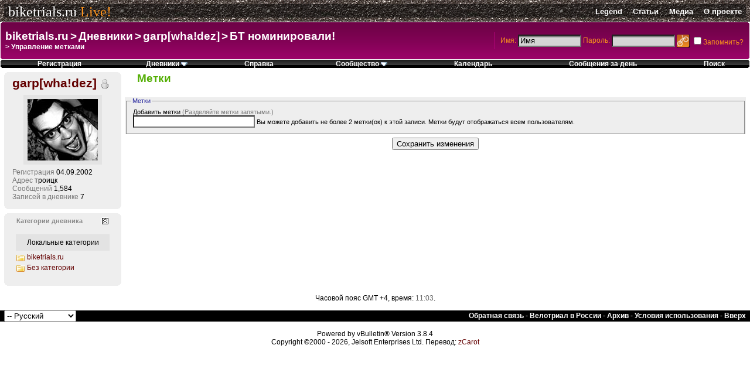

--- FILE ---
content_type: text/html; charset=windows-1251
request_url: http://biketrials.ru/live/blog_tag.php?s=77dbf002701fa0c36e91ce5cd8720e8b&do=tagedit&blogid=155
body_size: 8122
content:
<!DOCTYPE html PUBLIC "-//W3C//DTD XHTML 1.0 Transitional//EN" "http://www.w3.org/TR/xhtml1/DTD/xhtml1-transitional.dtd">
<!-- BEGIN TEMPLATE: BLOG -->

<html xmlns="http://www.w3.org/1999/xhtml" dir="ltr" lang="ru">
<head>


	
		<link rel="alternate" type="application/rss+xml" title="garp[wha!dez] - Дневники - biketrials.ru - RSS лента" href="blog_external.php?type=RSS2&amp;bloguserid=" />
	
	<link rel="alternate" type="application/rss+xml" title="biketrials.ru - RSS лента дневника" href="blog_external.php?type=RSS2" />





<!-- BEGIN TEMPLATE: headinclude -->
<meta http-equiv="Content-Type" content="text/html; charset=windows-1251" />
<meta name="generator" content="vBulletin 3.8.4" />

<meta name="keywords" content="biketrials.ru, награды, премии, БТ номинировали!, велотриал, велосипед, триал, байк, байктриалс, biketrials, velotrial, trial, bike" />
<meta name="description" content="БТ номинировали! garp[wha!dez]" />


<!-- CSS Stylesheet -->
<style type="text/css" id="vbulletin_css">
/**
* vBulletin 3.8.4 CSS
* Style: 'biketrials'; Style ID: 3
*/
body
{
	background: #fff;
	color: #000;
	font: 9pt "Trebuchet MS",Tahoma,Arial,sans-serif;
	margin: 0px;
	padding: 0px;
}
a:link, body_alink
{
	color: #630000;
	text-decoration: none;
}
a:visited, body_avisited
{
	color: #630000;
	text-decoration: none;
}
a:hover, a:active, body_ahover
{
	background: #630000;
	color: #fff;
	text-decoration: none;
}
.page
{
	background: #fff;
	color: #000000;
}
.tborder
{
	background: #fff;
	color: #000000;
}
.tcat
{
	color: #53ae03;
	font-size: 14pt;
	font-weight: bold;
	padding:0px 0px 7px 21px;
	
}
.tcat a:link, .tcat_alink
{
	color: #53ae03;
	text-decoration: none;
}
.tcat a:visited, .tcat_avisited
{
	color: #53ae03;
	text-decoration: none;
}
.tcat a:hover, .tcat a:active, .tcat_ahover
{
	background: #53ae03;
	color: #fff;
}
.thead
{
	background: #4E4E4E;
	color: #fff;
	font-weight: bold;
	white-space: nowrap;
	padding: 0px 7px 0px 7px;
	background-image: url('/img/header_bg.gif');
	background-repeat: repeat-x;
}
.thead a:link, .thead_alink
{
	color: #fff;
}
.thead a:visited, .thead_avisited
{
	color: #fff;
}
.thead a:hover, .thead a:active, .thead_ahover
{
	background: #222;
	color: #fff;
}
.tfoot
{
	background: #4E4E4E;
	color: #fff;
	padding:0px 7px 0px 7px;
}
.tfoot a:link, .tfoot_alink
{
	color: #fff;
}
.tfoot a:visited, .tfoot_avisited
{
	color: #fff;
}
.tfoot a:hover, .tfoot a:active, .tfoot_ahover
{
	background: #222;
	color: #fff;
}
.alt1, .alt1Active
{
	background: #eee;
	color: #000000;
	padding: 7px;
}
.alt2, .alt2Active
{
	background: #e3e3e3;
	color: #000000;
	padding: 7px;
}
.inlinemod
{
	background: #CCFFCC;
	color: #000000;
}
.wysiwyg
{
	background: #FFFFFF;
	color: #000000;
	font: 11pt "Trebuchet MS",Tahoma,Arial,sans-serif;
	margin: 5px 10px 10px 10px;
	padding: 0px;
}
.wysiwyg a:link, .wysiwyg_alink
{
	color: #22229C;
}
.wysiwyg a:visited, .wysiwyg_avisited
{
	color: #22229C;
}
.wysiwyg a:hover, .wysiwyg a:active, .wysiwyg_ahover
{
	color: #FF4400;
}
textarea, .bginput
{
	background: #FFFFFF;
	color: #000000;
	font: 10pt "Trebuchet MS",Tahoma,Arial,sans-serif;
}
.bginput option, .bginput optgroup
{
	font-size: 10pt;
	font-family: "Trebuchet MS",Tahoma,Arial,sans-serif;
}
.smallfont
{
	font-size: 9pt;
}
.time
{
	color: #666666;
}
.highlight
{
	color: #FF0000;
	font-weight: bold;
}
.fjsel
{
	background: #3840d3;
	color: #fff;
}
.fjdpth0
{
	background: #F7F7F7;
	color: #000000;
}
.panel
{
	background: #EEE;
	color: #000000;
}
.panelsurround
{
	color: #000000;
}
legend
{
	color: #22229C;
}
.vbmenu_control
{
	color: #000;
	font-weight: bold;
	padding: 0px 7px 0px 7px;
	white-space: nowrap;
	background: transperent;
	
}
.vbmenu_control a:link, .vbmenu_control_alink
{
	color: #000;
	text-decoration: none;
}
.vbmenu_control a:visited, .vbmenu_control_avisited
{
	color: #000;
	text-decoration: none;
}
.vbmenu_control a:hover, .vbmenu_control a:active, .vbmenu_control_ahover
{
	background: #222;
	color: #fff;
}
.vbmenu_popup
{
	background: #EEE;
	color: #000000;
	border: 1px solid #000;
}
.vbmenu_option
{
	background: #EEE;
	color: #000000;
	white-space: nowrap;
	cursor: pointer;
}
.vbmenu_option a:link, .vbmenu_option_alink
{
	background: #EEE;
	color: #000000;
	text-decoration: none;
}
.vbmenu_option a:visited, .vbmenu_option_avisited
{
	background: #EEE;
	color: #000000;
	text-decoration: none;
}
.vbmenu_option a:hover, .vbmenu_option a:active, .vbmenu_option_ahover
{
	background: #EEE;
	color: #FFFFFF;
	text-decoration: none;
}
.vbmenu_hilite
{
	background: #ccc;
	color: #000000;
	white-space: nowrap;
	cursor: pointer;
}
.vbmenu_hilite a:link, .vbmenu_hilite_alink
{
	background: #ccc;
	color: #000000;
	text-decoration: none;
}
.vbmenu_hilite a:visited, .vbmenu_hilite_avisited
{
	background: #ccc;
	color: #000000;
	text-decoration: none;
}
.vbmenu_hilite a:hover, .vbmenu_hilite a:active, .vbmenu_hilite_ahover
{
	background: #ccc;
	color: #000000;
	text-decoration: none;
}
/* ***** styling for 'big' usernames on postbit etc. ***** */
.bigusername { font-size: 16pt; }

/* ***** de-emphasized text */
.shade, a.shade:link, a.shade:visited { color: #777777; text-decoration: none; }
a.shade:active, a.shade:hover { color: #FF4400; text-decoration: underline; }
.tcat .shade, .thead .shade, .tfoot .shade { color: #DDDDDD; }

/* ***** define margin and font-size for elements inside panels ***** */
.fieldset { margin-bottom: 6px; }
.fieldset, .fieldset td, .fieldset p, .fieldset li { font-size: 11px; }
</style>
<link rel="stylesheet" type="text/css" href="clientscript/vbulletin_important.css?v=384" />


<link href="/css/nifty.css" media="screen" rel="stylesheet" type="text/css" />
<link href="css/style_live.css" media="screen" rel="stylesheet" type="text/css" />
<!-- / CSS Stylesheet -->

<script type="text/javascript" src="/js/nifty.js"></script>
<script type="text/javascript" src="/js/jquery.js"></script>
<script type="text/javascript" src="js/live.js"></script>

<script type="text/javascript" src="clientscript/yui/yahoo-dom-event/yahoo-dom-event.js?v=384"></script>
<script type="text/javascript" src="clientscript/yui/connection/connection-min.js?v=384"></script>
<script type="text/javascript">
<!--
var SESSIONURL = "s=0566720b2f5319e370ee57466124c5f9&";
var SECURITYTOKEN = "guest";
var IMGDIR_MISC = "images/misc_biketrials";
var vb_disable_ajax = parseInt("0", 10);
// -->
</script>
<script type="text/javascript" src="clientscript/vbulletin_global.js?v=384"></script>
<script type="text/javascript" src="clientscript/vbulletin_menu.js?v=384"></script>


	<link rel="alternate" type="application/rss+xml" title="biketrials.ru RSS Feed" href="external.php?type=RSS2" />
	
<script type="text/javascript" src="clientscript/ame.js" ></script>
<!-- END TEMPLATE: headinclude --><!-- BEGIN TEMPLATE: blog_usercss -->
<style type="text/css" id="vbulletin_user_css">
<!--
#usercss .entryposter {
	background-color: #F0F6F9;
	background-image: none;
	color: #000;
}
-->
</style>
<!-- END TEMPLATE: blog_usercss --><!-- BEGIN TEMPLATE: blog_css -->
<style type="text/css" id="vbulletin_blog_css">
.cleardiv {
	clear:both;
}
.entryposter {
	background:#CCFFFF;
}
#content_container {
	width:100%;
	float:right;
	margin-left:-206px;
}
#content {
	margin-left:206px;
}
#sidebar_container {
	width:200px;
	float:left;
}
#blog_description {
	margin-bottom:12px;
}
div.block_category_list {
	overflow:hidden;
	white-space:nowrap;
}
div.sidebar_custom_block {
	overflow:hidden
}
img.blog_home_list_image {
	max-width:30px;
	max-height:30px;
	height:auto !important;
	width:auto !important;
	width:30px;
	height:30px;
}
.nobullets, .list_no_decoration {
	list-style:none;
	margin:0px;
	padding:0px;
}
ul.recent_visitors_list li {
	display:inline;
	margin-right:3px;
}


#tag_edit_list {
	list-style:none;
	margin:0px;
	padding:0px;
}
#tag_edit_list li {
	float:left;
	display:block;
	width:200px; 
}
#tag_edit_list li.mine {
	font-weight:bold;
}

</style>
<!-- END TEMPLATE: blog_css -->






	<title>biketrials.ru - Управление метками</title>

</head>
<body >
<!-- BEGIN TEMPLATE: header -->
<!-- logo -->
<div style="position:relative">

<a name="top"></a>
<div id="header">
		<div class="wrapper">
			<div class="bg"></div>
			<div class="content">
				<a href="/">biketrials.ru</a>
				<span>Live!</span>
			</div>	
			<div class="content2">
				<a href="/legend/">Legend</a>
				<a href="/live/forumdisplay.php?f=5">Статьи</a>
				<a href="/live/forumdisplay.php?f=30">Медиа</a>
				<a href="/live/forumdisplay.php?f=36">О проекте</a>
			</div>
		</div>
	</div>
<div id="header_frame_top"></div>

<!-- /logo -->

<div class="smallfont" style="position:absolute; bottom:10px;left:10px;right:10px;text-align:center;"><script type="text/javascript">
<!--
var _acic={dataProvider:10};(function(){var e=document.createElement("script");e.type="text/javascript";e.async=true;e.src="https://www.acint.net/aci.js";var t=document.getElementsByTagName("script")[0];t.parentNode.insertBefore(e,t)})()
//-->
</script></div>

<!-- content table -->

<!-- BEGIN TEMPLATE: spacer_open -->
<!-- open content container -->

<div align="center">
	<div class="page" style="width:100%; text-align:left">
		<div style="padding:0px 7px 0px 7px" align="left">

<!-- END TEMPLATE: spacer_open -->




<!-- BEGIN TEMPLATE: ad_header_end -->

<!-- END TEMPLATE: ad_header_end -->
<!-- END TEMPLATE: header --><!-- BEGIN TEMPLATE: blog_navbar_link_menu -->

<!-- END TEMPLATE: blog_navbar_link_menu -->
<!-- BEGIN TEMPLATE: navbar -->
<div id="navbar_container">
<!-- breadcrumb, login, pm info -->
<div id="user_nav_container" class="rounded_small">
<table cellpadding="0" cellspacing="0" border="0" width="100%">
<tr>
  <td width="100%">
    <div id="nav_bar_nifty">
		
		<span class="navbar"><a href="index.php?s=0566720b2f5319e370ee57466124c5f9" accesskey="1">biketrials.ru</a></span> <!-- BEGIN TEMPLATE: navbar_link -->

	<span class="navbar"><span style="font-size: 14pt; ">&gt;</span> <a href="blog.php?s=0566720b2f5319e370ee57466124c5f9">Дневники</a></span>


<!-- END TEMPLATE: navbar_link --><!-- BEGIN TEMPLATE: navbar_link -->

	<span class="navbar"><span style="font-size: 14pt; ">&gt;</span> <a href="blog.php?s=0566720b2f5319e370ee57466124c5f9&amp;u=216">garp[wha!dez]</a></span>


<!-- END TEMPLATE: navbar_link --><!-- BEGIN TEMPLATE: navbar_link -->

	<span class="navbar"><span style="font-size: 14pt; ">&gt;</span> <a href="blog.php?s=0566720b2f5319e370ee57466124c5f9&amp;b=155">БТ номинировали!</a></span>


<!-- END TEMPLATE: navbar_link -->
		<br/>
		&gt;<strong><!-- BEGIN TEMPLATE: navbar_link -->

	Управление метками


<!-- END TEMPLATE: navbar_link --></strong>
		
	</div>
  </td>

	<td style="padding:10px 0px 10px 0px; " valign="middle">
	  <div id="user_bar_nifty" style="border-left: 1px solid #ae0377;">
		<!-- login form -->
		<form action="login.php?do=login" method="post" onsubmit="md5hash(vb_login_password, vb_login_md5password, vb_login_md5password_utf, 0)">
		<script type="text/javascript" src="clientscript/vbulletin_md5.js?v=384"></script>
		<table cellpadding="0" cellspacing="3" border="0">
		<tr>
			<td>Имя:</td><td><input type="text" name="vb_login_username" accesskey="u" class="text" tabindex="1101" value="Имя" onfocus="if (this.value == 'Имя') this.value = '';" /></td>
			<td class="smallfont">Пароль:</td><td><input type="password" name="vb_login_password" class="text" tabindex="1102" /></td>
			<td><input type="image" src="/img/submit.gif" value="Вход" tabindex="1104" accesskey="s" style="margin-top: 1px"/></td>
			<td nowrap="nowrap"><input type="checkbox" name="cookieuser" value="1" tabindex="1103" accesskey="c" />Запомнить?</td>
		</tr>
		</table>			
		<input type="hidden" name="s" value="0566720b2f5319e370ee57466124c5f9" />
		<input type="hidden" name="securitytoken" value="guest" />
		<input type="hidden" name="do" value="login" />
		<input type="hidden" name="vb_login_md5password" />
		<input type="hidden" name="vb_login_md5password_utf" />
		</form>
		<!-- / login form -->
	  </div>
	</td>

</tr>
</table>
</div>
<!-- / breadcrumb, login, pm info -->
<!-- nav buttons bar -->
<div id="navbar_buttons_nifty" class="rounded_small">
  <table cellpadding="0" cellspacing="0" border="0" width="100%" align="center">
	<tr align="center">
		
		
			<td class="menu_control"><a href="register.php?s=0566720b2f5319e370ee57466124c5f9" rel="nofollow">Регистрация</a></td>
		
		<!-- BEGIN TEMPLATE: blog_navbar_link -->
<td class="menu_control"><a id="vbbloglinks" href="blog.php?s=0566720b2f5319e370ee57466124c5f9">Дневники</a>
<div style="background-color: #eee; ">
<div id="vbbloglinks_menu" class="nav_menu rounded_bottom">
	<table cellpadding="0" cellspacing="0" border="0">
	<tr>
		<td class="menu_header"><a href="blog.php?s=0566720b2f5319e370ee57466124c5f9">Дневники</a></td>
	</tr>
	
	<tr>
		<td class="item"><a href="blog.php?s=0566720b2f5319e370ee57466124c5f9&amp;do=list">Последние записи</a></td>
	</tr>
	<tr>
		<td class="item"><a href="blog.php?s=0566720b2f5319e370ee57466124c5f9&amp;do=list&amp;blogtype=best">Лучшие записи</a></td>
	</tr>
	<tr>
		<td class="item"><a href="blog.php?s=0566720b2f5319e370ee57466124c5f9&amp;do=bloglist&amp;blogtype=best">Лучшие дневники</a></td>
	</tr>
	<tr>
		<td class="item"><a href="blog.php?s=0566720b2f5319e370ee57466124c5f9&amp;do=bloglist">Список дневников</a></td>
	</tr>
	
	<tr>
		<td class="item"><a href="blog_search.php?s=0566720b2f5319e370ee57466124c5f9&amp;do=search">Поиск по дневникам</a></td>
	</tr>
	
	</table>
</div>
</div>
<script type="text/javascript">vbmenu_register("vbbloglinks");</script></td>
<!-- END TEMPLATE: blog_navbar_link -->
		<td class="menu_control"><a rel="help" href="faq.php?s=0566720b2f5319e370ee57466124c5f9" accesskey="5">Справка</a></td>
		
			<td class="menu_control">
			   <a id="community" href="/live/blog_tag.php?do=tagedit&amp;blogid=155&amp;nojs=1#community" rel="nofollow" accesskey="6">Сообщество&nbsp;<img src="images/misc_biketrials/menu_open.gif" border="0" alt=""/></a>
			   
	              <!-- community link menu -->
				  <div style="background-color: #eee; ">
				   <div id="community_menu" class="nav_menu rounded_bottom">
		             <table cellpadding="0" cellspacing="0" border="0">
		                
		                
		                
					    <tr><td class="item"><a href="album.php?s=0566720b2f5319e370ee57466124c5f9">Изображения и альбомы</a></td></tr>
		                
		                
		                
			            <tr><td class="item"><a href="memberlist.php?s=0566720b2f5319e370ee57466124c5f9">Пользователи</a></td></tr>
		                
		                
		             </table>
	               </div>
				  </div>
	              <!-- / community link menu -->
	           
			</td>
		
		<td class="menu_control"><a href="calendar.php?s=0566720b2f5319e370ee57466124c5f9">Календарь</a></td>
		
			
				
				<td class="menu_control"><a href="search.php?s=0566720b2f5319e370ee57466124c5f9&amp;do=getdaily" accesskey="2">Сообщения за день</a></td>
				
				<td class="menu_control">
				   <a id="navbar_search" href="search.php?s=0566720b2f5319e370ee57466124c5f9" accesskey="4" rel="nofollow">Поиск</a> 
				   
				</td>
			
			
		
		
		
		</tr>
   </table>
</div>
<!-- / nav buttons bar -->
</div>





<!-- PAGENAV POPUP -->
	<div class="vbmenu_popup" id="pagenav_menu" style="display:none">
		<table cellpadding="4" cellspacing="1" border="0">
		<tr>
			<td class="thead" nowrap="nowrap">К странице...</td>
		</tr>
		<tr>
			<td class="vbmenu_option" title="nohilite">
			<form action="index.php" method="get" onsubmit="return this.gotopage()" id="pagenav_form">
				<input type="text" class="bginput" id="pagenav_itxt" style="font-size:11px" size="4" />
				<input type="button" class="button" id="pagenav_ibtn" value="Вперёд" />
			</form>
			</td>
		</tr>
		</table>
	</div>
<!-- / PAGENAV POPUP -->




<!-- BEGIN TEMPLATE: ad_navbar_below -->

<!-- END TEMPLATE: ad_navbar_below -->
<!-- END TEMPLATE: navbar -->

<div id="usercss">
	<div class="cleardiv"></div>
	<div id="content_container">
		<div id="content">

			

			<!-- Description -->
			
			<!-- End Description -->

			<!-- main content -->
			<!-- BEGIN TEMPLATE: blog_tag_edit -->


<!-- BEGIN TEMPLATE: blog_tag_edit_form -->
<form action="blog_tag.php?do=tagupdate" method="post" name="vbform">
<div class="tcat">Метки</div>
<div class="rounded_panle rounded" style="padding-top: 14px;">
	<div class="panel" align="center">
		<div align="left">

		<fieldset class="fieldset">
			<legend>Метки</legend>
			<div style="padding:3px">
				

				<div style="float: right">
					<div style="visibility:hidden">text</div>
				</div>

				
					<div>Добавить метки <span class="shade">(Разделяйте метки запятыми.)</span></div>
					<input type="text" class="bginput" name="taglist" id="blogtageditinput_155" size="50" style="width:200px" tabindex="301" />
					
						
							Вы можете добавить не более 2 метки(ок) к этой записи.
						
						Метки будут отображаться всем пользователям.
					
				
				</div>
		</fieldset>

		</div>
	</div>

	<div style="margin-top:6px" align="center">
		<input type="hidden" name="do" value="tagupdate" />
		<input type="hidden" name="s" value="0566720b2f5319e370ee57466124c5f9" />
		<input type="hidden" name="securitytoken" value="guest" />
		<input type="hidden" name="b" value="155" />
		<input type="hidden" name="url" value="" />
		<img src="images/misc_biketrials/progress.gif" id="blogtageditprogress_155" class="inlineimg" style="display:none" alt="" />
		
			<input type="submit" id="blogtageditsubmit_155" name="tagsubmit" class="button" value="Сохранить изменения" accesskey="s" tabindex="302" />
		

	</div>
</div>
</form>
<!-- END TEMPLATE: blog_tag_edit_form -->
<!-- END TEMPLATE: blog_tag_edit -->
			<!-- End main content -->
		</div>
	</div>
	<div id="sidebar_container"><!-- BEGIN TEMPLATE: blog_sidebar_user -->
<div id="blog_user_sidebar">

	<!-- BEGIN TEMPLATE: ad_blog_sidebar_start -->

<!-- END TEMPLATE: ad_blog_sidebar_start -->

	<div>
		<div class="rounded_panel rounded" style="padding: 7px 0px 14px 0px">
			<div id="blogusermenu" style="font-size: 16pt; font-weight: bolder; padding: 0px 14px 7px 14px;">
					<a href="member.php?s=0566720b2f5319e370ee57466124c5f9&amp;u=216">garp[wha!dez]</a>

					
							<img class="inlineimg" src="images/misc_biketrials/blog/status_offline.gif" alt="garp[wha!dez] вне форума" border="0" />
					
			</div>
			<script type="text/javascript">vBmenu.register("blogusermenu", true);</script>
		
			
				
					<div style="text-align:center; margin-bottom:6px">
						<a href="member.php?s=0566720b2f5319e370ee57466124c5f9&amp;u=216"><img src="customavatars/avatar216_3.gif" width="120" height="105" alt="" border="0" class="alt2" style="display:inline" /></a>
					</div>
				
			
			<div style="padding: 0px 14px 0px 14px;">
			<div class="smallfont">
				<ul class="list_no_decoration">
					<li class="smallfont"><span class="shade">Регистрация</span> 04.09.2002</li>
					<li class="smallfont"><span class="shade">Адрес</span> троицк</li>
					
					<li class="smallfont"><span class="shade">Сообщений</span> 1,584</li>
					<li class="smallfont"><span class="shade">Записей в дневнике</span> 7</li>
				</ul>
				
				
				
				
				
			</div>

			
			</div>
		</div>
	</div>

	

	
	
	

	<!-- BEGIN TEMPLATE: ad_blog_sidebar_middle -->

<!-- END TEMPLATE: ad_blog_sidebar_middle -->

	

	<ul id="moveable_blocks" class="list_no_decoration">
	
	
	
	
	
	
	
	<!-- BEGIN TEMPLATE: blog_sidebar_user_block_category -->

	<li id="block_category">
		<div class="rounded_panel rounded" style="margin-top: 7px;" id="block_category_div">
		<div class="main_head" id="block_category_handle">
				<a style="float:right; padding-left:0px" href="#top" onclick="return toggle_collapse('blog_categories')"><img id="collapseimg_blog_categories" src="images/buttons_biketrials/collapse_generic.gif" alt="" border="0" /></a>
				
				Категории дневника
			</div>
			<div class="alt1 smallfont" style="padding:6px; margin-top:0px; " id="collapseobj_blog_categories">
				
				
					<div class="alt2" style="margin-bottom:4px; margin-top:4px" align="center">Локальные категории</div>
					<div class="block_category_list">
						<ul class="list_no_decoration">
							<!-- BEGIN TEMPLATE: blog_sidebar_category_link -->

<li class="smallfont" style="margin-bottom:2px">
	<img src="images/misc_biketrials/blog/folder.gif" class="inlineimg" alt="biketrials.ru" border="0" />
	
		<a href="blog.php?s=0566720b2f5319e370ee57466124c5f9&amp;u=216&amp;blogcategoryid=1" title="biketrials.ru">biketrials.ru</a>
	
<!-- END TEMPLATE: blog_sidebar_category_link --></li><!-- BEGIN TEMPLATE: blog_sidebar_category_link -->

<li class="smallfont" style="margin-bottom:2px">
	<img src="images/misc_biketrials/blog/folder.gif" class="inlineimg" alt="Без категории" border="0" />
	
		<a href="blog.php?s=0566720b2f5319e370ee57466124c5f9&amp;u=216&amp;blogcategoryid=-1" title="Без категории">Без категории</a>
	
<!-- END TEMPLATE: blog_sidebar_category_link --></li>
						</ul>
					</div>
								
			</div>
		</div>
	</li>

<!-- END TEMPLATE: blog_sidebar_user_block_category --><!-- BEGIN TEMPLATE: blog_sidebar_user_block_tagcloud -->

<!-- END TEMPLATE: blog_sidebar_user_block_tagcloud -->
	</ul>

	<!-- BEGIN TEMPLATE: ad_blog_sidebar_end -->

<!-- END TEMPLATE: ad_blog_sidebar_end -->

	

</div>


<!-- 155 popup menu -->
<div class="vbmenu_popup" id="blogusermenu_menu" style="display:none">
	<table cellpadding="4" cellspacing="1" border="0">
	
		<tr><td class="vbmenu_option"><a href="member.php?s=0566720b2f5319e370ee57466124c5f9&amp;u=216"></a></td></tr>
		<tr><td class="vbmenu_option"><a href="blog.php?s=0566720b2f5319e370ee57466124c5f9&amp;u=216">Просмотреть записи пользователя garp[wha!dez]</a></td></tr>
	
	
	
	
	
		<tr><td class="vbmenu_option"><a href="http://vagabond.trtk.ru"></a></td></tr>
	
	
		<tr><td class="vbmenu_option"><a href="search.php?s=0566720b2f5319e370ee57466124c5f9&amp;do=finduser&amp;u=216" rel="nofollow">Найти все сообщения на форуме от garp[wha!dez]</a></td></tr>
	
	
	</table>
</div>
<!-- / 155 popup menu -->

<!-- END TEMPLATE: blog_sidebar_user --></div>
	<div class="cleardiv"></div>
</div>

<!-- BEGIN TEMPLATE: footer -->
<script type="text/javascript">ame_toggle_view({other : 'true',post : 'true',blog : 'true',group : 'true',vm : 'true',sig : 'true'});</script><!-- BEGIN TEMPLATE: ad_footer_start -->

<!-- END TEMPLATE: ad_footer_start -->

<br />
<div class="smallfont" align="center">Часовой пояс GMT +4, время: <span class="time">11:03</span>.</div>
<br />

<!-- BEGIN TEMPLATE: spacer_close -->

		</div>
	</div>
</div>

<!-- / close content container -->
<!-- END TEMPLATE: spacer_close -->
<!-- /content area table -->

<form action="index.php" method="get" style="clear:left">

<table cellpadding="6" cellspacing="0" border="0" width="100%" class="page" align="center">
<tr>
	
	
		<td class="tfoot" style="background-color: #000;">
			<select name="langid" onchange="switch_id(this, 'lang')">
				<optgroup label="Выбор языка">
					<!-- BEGIN TEMPLATE: option -->
<option value="2" class="" selected="selected">-- Русский</option>

<!-- END TEMPLATE: option --><!-- BEGIN TEMPLATE: option -->
<option value="1" class="" >-- English (US)</option>

<!-- END TEMPLATE: option -->
				</optgroup>
			</select>
		</td>
	
	<td class="tfoot" style="background-color: #000;" align="right" width="100%">
		<div class="smallfont">
			<strong>
				<a href="sendmessage.php?s=0566720b2f5319e370ee57466124c5f9" rel="nofollow" accesskey="9">Обратная связь</a> -
				<a href="http://biketrials.ru">Велотриал в России</a> -
				
				
				<a href="archive/index.php">Архив</a> -
				
				
				<a href="http://biketrials.ru/live/showthread.php?t=1309">Условия использования</a> -
				<a href="#top" onclick="self.scrollTo(0, 0); return false;">Вверх</a>
			</strong>
		</div>
	</td>
</tr>
</table>

<br />

<div align="center">
	<div class="smallfont" align="center">
	<!-- Do not remove this copyright notice -->
	Powered by vBulletin&reg; Version 3.8.4<br />Copyright &copy;2000 - 2026, Jelsoft Enterprises Ltd. Перевод: <a href="http://www.zcarot.com/" target="_blank">zCarot</a>
	<!-- Do not remove this copyright notice -->
	</div>

	<div class="smallfont" align="center">
	<!-- Do not remove cronimage or your scheduled tasks will cease to function -->
	
	<!-- Do not remove cronimage or your scheduled tasks will cease to function -->

	
	</div>
</div>
<br/><br/><br/>

</form>



<noindex>
<!-- google analytics -->
<script type="text/javascript">
var gaJsHost = (("https:" == document.location.protocol) ? "https://ssl." : "http://www.");
document.write(unescape("%3Cscript src='" + gaJsHost + "google-analytics.com/ga.js' type='text/javascript'%3E%3C/script%3E"));
</script>
<script type="text/javascript">
var pageTracker = _gat._getTracker("UA-3622655-1");
pageTracker._initData();
pageTracker._trackPageview();
</script>
<!-- google analytics -->
</noindex>


<!-- BEGIN TEMPLATE: ad_footer_end -->

<!-- END TEMPLATE: ad_footer_end -->


<script type="text/javascript">
<!--
	// Main vBulletin Javascript Initialization
	vBulletin_init();
//-->
</script>
</div>
<!-- END TEMPLATE: footer -->
</body>
</html>
<!-- END TEMPLATE: BLOG -->